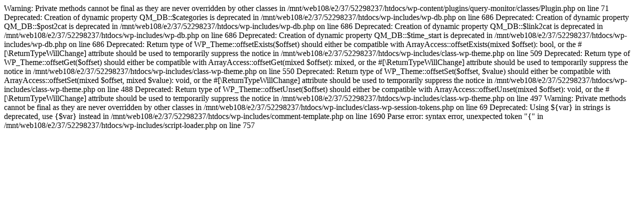

--- FILE ---
content_type: text/html; charset=UTF-8
request_url: http://www.prestige-rollo.com/kassettenmarkisen-stuttgart-6/
body_size: 2536
content:

Warning: Private methods cannot be final as they are never overridden by other classes in /mnt/web108/e2/37/52298237/htdocs/wp-content/plugins/query-monitor/classes/Plugin.php on line 71

Deprecated: Creation of dynamic property QM_DB::$categories is deprecated in /mnt/web108/e2/37/52298237/htdocs/wp-includes/wp-db.php on line 686

Deprecated: Creation of dynamic property QM_DB::$post2cat is deprecated in /mnt/web108/e2/37/52298237/htdocs/wp-includes/wp-db.php on line 686

Deprecated: Creation of dynamic property QM_DB::$link2cat is deprecated in /mnt/web108/e2/37/52298237/htdocs/wp-includes/wp-db.php on line 686

Deprecated: Creation of dynamic property QM_DB::$time_start is deprecated in /mnt/web108/e2/37/52298237/htdocs/wp-includes/wp-db.php on line 686

Deprecated: Return type of WP_Theme::offsetExists($offset) should either be compatible with ArrayAccess::offsetExists(mixed $offset): bool, or the #[\ReturnTypeWillChange] attribute should be used to temporarily suppress the notice in /mnt/web108/e2/37/52298237/htdocs/wp-includes/class-wp-theme.php on line 509

Deprecated: Return type of WP_Theme::offsetGet($offset) should either be compatible with ArrayAccess::offsetGet(mixed $offset): mixed, or the #[\ReturnTypeWillChange] attribute should be used to temporarily suppress the notice in /mnt/web108/e2/37/52298237/htdocs/wp-includes/class-wp-theme.php on line 550

Deprecated: Return type of WP_Theme::offsetSet($offset, $value) should either be compatible with ArrayAccess::offsetSet(mixed $offset, mixed $value): void, or the #[\ReturnTypeWillChange] attribute should be used to temporarily suppress the notice in /mnt/web108/e2/37/52298237/htdocs/wp-includes/class-wp-theme.php on line 488

Deprecated: Return type of WP_Theme::offsetUnset($offset) should either be compatible with ArrayAccess::offsetUnset(mixed $offset): void, or the #[\ReturnTypeWillChange] attribute should be used to temporarily suppress the notice in /mnt/web108/e2/37/52298237/htdocs/wp-includes/class-wp-theme.php on line 497

Warning: Private methods cannot be final as they are never overridden by other classes in /mnt/web108/e2/37/52298237/htdocs/wp-includes/class-wp-session-tokens.php on line 69

Deprecated: Using ${var} in strings is deprecated, use {$var} instead in /mnt/web108/e2/37/52298237/htdocs/wp-includes/comment-template.php on line 1690

Parse error: syntax error, unexpected token "{" in /mnt/web108/e2/37/52298237/htdocs/wp-includes/script-loader.php on line 757
